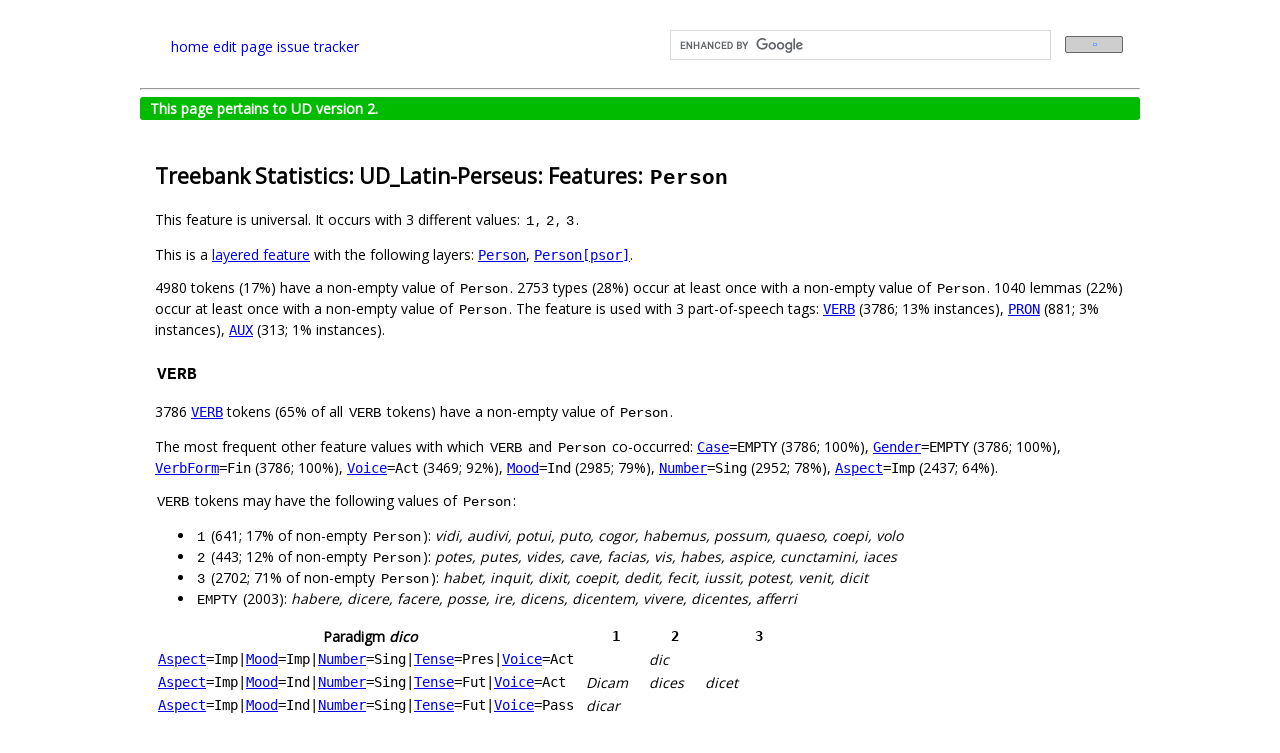

--- FILE ---
content_type: text/html; charset=utf-8
request_url: https://universaldependencies.org/treebanks/la_perseus/la_perseus-feat-Person.html
body_size: 4556
content:
<!DOCTYPE html PUBLIC "-//W3C//DTD XHTML 1.0 Transitional//EN"
"http://www.w3.org/TR/xhtml1/DTD/xhtml1-transitional.dtd">
<html lang="en-GB" xml:lang="en-GB" xmlns="http://www.w3.org/1999/xhtml">
  <head>
    <meta http-equiv="content-type" content="text/html; charset=utf-8"/>
    <title>Statistics of Person in UD_Latin-Perseus</title>
    <link rel="icon" href="https://universaldependencies.org/logos/logo-ud.png" type="image/png">
    <link rel="root" href=""/> <!-- for JS -->
    <link rel="stylesheet" href="https://maxcdn.bootstrapcdn.com/font-awesome/4.4.0/css/font-awesome.min.css">
    <link rel="stylesheet" type="text/css" href="../../css/jquery-ui-redmond.css"/>
    <link rel="stylesheet" type="text/css" href="../../css/style.css"/>
    <link rel="stylesheet" type="text/css" href="../../css/style-vis.css"/>
    <link rel="stylesheet" type="text/css" href="../../css/hint.css"/>
    <script type="text/javascript" src="../../lib/ext/head.load.min.js"></script>
    <script src="https://cdnjs.cloudflare.com/ajax/libs/anchor-js/3.2.2/anchor.min.js"></script>
    <script>document.addEventListener("DOMContentLoaded", function(event) {anchors.add();});</script>
    <!-- Set up this custom Google search at https://programmablesearchengine.google.com/controlpanel/overview?cx=001145188882102106025%3Adl1mehhcgbo
         or try it at https://cse.google.com/cse?cx=001145188882102106025%3Adl1mehhcgbo -->
    <!-- DZ 2021-01-22: I am temporarily hiding the search field to find out whether it slows down loading of the title page.
         DZ 2025-11-18: Turning it on again (the homepage is slow anyway, because of other factors). -->
    <script>
      (function() {
        var cx = '001145188882102106025:dl1mehhcgbo';
        var gcse = document.createElement('script');
        gcse.type = 'text/javascript';
        gcse.async = true;
        gcse.src = 'https://cse.google.com/cse.js?cx=' + cx;
        var s = document.getElementsByTagName('script')[0];
        s.parentNode.insertBefore(gcse, s);
      })();
    </script>


  </head>
  <body>
    <div id="main" class="center">

      <div id="hp-header">
        <table width="100%"><tr><td width="50%">
          <span class="header-text"><a href="http://universaldependencies.org/#language-">home</a></span>

          <span class="header-text"><a href="https://github.com/universaldependencies/docs/edit/pages-source/treebanks/la_perseus/la_perseus-feat-Person.md" target="#">edit page</a></span>
          <span class="header-text"><a href="https://github.com/universaldependencies/docs/issues">issue tracker</a></span>
        </td><td>
          <gcse:search></gcse:search>
        </td></tr></table>
      </div>

      <hr/>

      
      <div class="v2complete">
        This page pertains to UD version 2.
      </div>
      

      <div id="content">
        <noscript>
          <div id="noscript">
            It appears that you have Javascript disabled.
            Please consider enabling Javascript for this page to see the visualizations.
          </div>
        </noscript>

        <!-- The content may include scripts and styles, hence we must load the shared libraries before the content. -->
        <script type="text/javascript">
            console.time('loading libraries');
            var root = '../../'; // filled in by jekyll
            head.js(
                // External libraries
                // DZ: Copied from embedding.html. I don't know which one is needed for what, so I'm currently keeping them all.
                root + 'lib/ext/jquery.min.js',
                root + 'lib/ext/jquery.svg.min.js',
                root + 'lib/ext/jquery.svgdom.min.js',
                root + 'lib/ext/jquery.timeago.js',
                root + 'lib/ext/jquery-ui.min.js',
                root + 'lib/ext/waypoints.min.js',
                root + 'lib/ext/jquery.address.min.js'
            );
        </script>
        <h2 id="treebank-statistics-ud_latin-perseus-features-person">Treebank Statistics: UD_Latin-Perseus: Features: <code class="language-plaintext highlighter-rouge">Person</code></h2>

<p>This feature is universal.
It occurs with 3 different values: <code class="language-plaintext highlighter-rouge">1</code>, <code class="language-plaintext highlighter-rouge">2</code>, <code class="language-plaintext highlighter-rouge">3</code>.</p>

<p>This is a <a href="../../u/overview/feat-layers.html">layered feature</a> with the following layers: <tt><a href="la_perseus-feat-Person.html">Person</a></tt>, <tt><a href="la_perseus-feat-Person-psor.html">Person[psor]</a></tt>.</p>

<p>4980 tokens (17%) have a non-empty value of <code class="language-plaintext highlighter-rouge">Person</code>.
2753 types (28%) occur at least once with a non-empty value of <code class="language-plaintext highlighter-rouge">Person</code>.
1040 lemmas (22%) occur at least once with a non-empty value of <code class="language-plaintext highlighter-rouge">Person</code>.
The feature is used with 3 part-of-speech tags: <tt><a href="la_perseus-pos-VERB.html">VERB</a></tt> (3786; 13% instances), <tt><a href="la_perseus-pos-PRON.html">PRON</a></tt> (881; 3% instances), <tt><a href="la_perseus-pos-AUX.html">AUX</a></tt> (313; 1% instances).</p>

<h3 id="verb"><code class="language-plaintext highlighter-rouge">VERB</code></h3>

<p>3786 <tt><a href="la_perseus-pos-VERB.html">VERB</a></tt> tokens (65% of all <code class="language-plaintext highlighter-rouge">VERB</code> tokens) have a non-empty value of <code class="language-plaintext highlighter-rouge">Person</code>.</p>

<p>The most frequent other feature values with which <code class="language-plaintext highlighter-rouge">VERB</code> and <code class="language-plaintext highlighter-rouge">Person</code> co-occurred: <tt><a href="la_perseus-feat-Case.html">Case</a></tt><tt>=EMPTY</tt> (3786; 100%), <tt><a href="la_perseus-feat-Gender.html">Gender</a></tt><tt>=EMPTY</tt> (3786; 100%), <tt><a href="la_perseus-feat-VerbForm.html">VerbForm</a></tt><tt>=Fin</tt> (3786; 100%), <tt><a href="la_perseus-feat-Voice.html">Voice</a></tt><tt>=Act</tt> (3469; 92%), <tt><a href="la_perseus-feat-Mood.html">Mood</a></tt><tt>=Ind</tt> (2985; 79%), <tt><a href="la_perseus-feat-Number.html">Number</a></tt><tt>=Sing</tt> (2952; 78%), <tt><a href="la_perseus-feat-Aspect.html">Aspect</a></tt><tt>=Imp</tt> (2437; 64%).</p>

<p><code class="language-plaintext highlighter-rouge">VERB</code> tokens may have the following values of <code class="language-plaintext highlighter-rouge">Person</code>:</p>

<ul>
  <li><code class="language-plaintext highlighter-rouge">1</code> (641; 17% of non-empty <code class="language-plaintext highlighter-rouge">Person</code>): <em>vidi, audivi, potui, puto, cogor, habemus, possum, quaeso, coepi, volo</em></li>
  <li><code class="language-plaintext highlighter-rouge">2</code> (443; 12% of non-empty <code class="language-plaintext highlighter-rouge">Person</code>): <em>potes, putes, vides, cave, facias, vis, habes, aspice, cunctamini, iaces</em></li>
  <li><code class="language-plaintext highlighter-rouge">3</code> (2702; 71% of non-empty <code class="language-plaintext highlighter-rouge">Person</code>): <em>habet, inquit, dixit, coepit, dedit, fecit, iussit, potest, venit, dicit</em></li>
  <li><code class="language-plaintext highlighter-rouge">EMPTY</code> (2003): <em>habere, dicere, facere, posse, ire, dicens, dicentem, vivere, dicentes, afferri</em></li>
</ul>

<table>
  <tr><th>Paradigm <i>dico</i></th><th><tt>1</tt></th><th><tt>2</tt></th><th><tt>3</tt></th></tr>
  <tr><td><tt><tt><a href="la_perseus-feat-Aspect.html">Aspect</a></tt><tt>=Imp</tt>|<tt><a href="la_perseus-feat-Mood.html">Mood</a></tt><tt>=Imp</tt>|<tt><a href="la_perseus-feat-Number.html">Number</a></tt><tt>=Sing</tt>|<tt><a href="la_perseus-feat-Tense.html">Tense</a></tt><tt>=Pres</tt>|<tt><a href="la_perseus-feat-Voice.html">Voice</a></tt><tt>=Act</tt></tt></td><td></td><td><em>dic</em></td><td></td></tr>
  <tr><td><tt><tt><a href="la_perseus-feat-Aspect.html">Aspect</a></tt><tt>=Imp</tt>|<tt><a href="la_perseus-feat-Mood.html">Mood</a></tt><tt>=Ind</tt>|<tt><a href="la_perseus-feat-Number.html">Number</a></tt><tt>=Sing</tt>|<tt><a href="la_perseus-feat-Tense.html">Tense</a></tt><tt>=Fut</tt>|<tt><a href="la_perseus-feat-Voice.html">Voice</a></tt><tt>=Act</tt></tt></td><td><em>Dicam</em></td><td><em>dices</em></td><td><em>dicet</em></td></tr>
  <tr><td><tt><tt><a href="la_perseus-feat-Aspect.html">Aspect</a></tt><tt>=Imp</tt>|<tt><a href="la_perseus-feat-Mood.html">Mood</a></tt><tt>=Ind</tt>|<tt><a href="la_perseus-feat-Number.html">Number</a></tt><tt>=Sing</tt>|<tt><a href="la_perseus-feat-Tense.html">Tense</a></tt><tt>=Fut</tt>|<tt><a href="la_perseus-feat-Voice.html">Voice</a></tt><tt>=Pass</tt></tt></td><td><em>dicar</em></td><td></td><td></td></tr>
  <tr><td><tt><tt><a href="la_perseus-feat-Aspect.html">Aspect</a></tt><tt>=Imp</tt>|<tt><a href="la_perseus-feat-Mood.html">Mood</a></tt><tt>=Ind</tt>|<tt><a href="la_perseus-feat-Number.html">Number</a></tt><tt>=Sing</tt>|<tt><a href="la_perseus-feat-Tense.html">Tense</a></tt><tt>=Past</tt>|<tt><a href="la_perseus-feat-Voice.html">Voice</a></tt><tt>=Act</tt></tt></td><td><em>Dicebam</em></td><td><em>dicebas</em></td><td><em>dicebat</em></td></tr>
  <tr><td><tt><tt><a href="la_perseus-feat-Aspect.html">Aspect</a></tt><tt>=Imp</tt>|<tt><a href="la_perseus-feat-Mood.html">Mood</a></tt><tt>=Ind</tt>|<tt><a href="la_perseus-feat-Number.html">Number</a></tt><tt>=Sing</tt>|<tt><a href="la_perseus-feat-Tense.html">Tense</a></tt><tt>=Past</tt>|<tt><a href="la_perseus-feat-Voice.html">Voice</a></tt><tt>=Pass</tt></tt></td><td></td><td></td><td><em>dicebatur</em></td></tr>
  <tr><td><tt><tt><a href="la_perseus-feat-Aspect.html">Aspect</a></tt><tt>=Imp</tt>|<tt><a href="la_perseus-feat-Mood.html">Mood</a></tt><tt>=Ind</tt>|<tt><a href="la_perseus-feat-Number.html">Number</a></tt><tt>=Sing</tt>|<tt><a href="la_perseus-feat-Tense.html">Tense</a></tt><tt>=Pres</tt>|<tt><a href="la_perseus-feat-Voice.html">Voice</a></tt><tt>=Act</tt></tt></td><td><em>dico</em></td><td></td><td><em>dicit, dicat, dixit</em></td></tr>
  <tr><td><tt><tt><a href="la_perseus-feat-Aspect.html">Aspect</a></tt><tt>=Imp</tt>|<tt><a href="la_perseus-feat-Mood.html">Mood</a></tt><tt>=Ind</tt>|<tt><a href="la_perseus-feat-Number.html">Number</a></tt><tt>=Sing</tt>|<tt><a href="la_perseus-feat-Tense.html">Tense</a></tt><tt>=Pres</tt>|<tt><a href="la_perseus-feat-Voice.html">Voice</a></tt><tt>=Pass</tt></tt></td><td><em>dicor</em></td><td><em>dicere</em></td><td><em>dicitur</em></td></tr>
  <tr><td><tt><tt><a href="la_perseus-feat-Aspect.html">Aspect</a></tt><tt>=Imp</tt>|<tt><a href="la_perseus-feat-Mood.html">Mood</a></tt><tt>=Ind</tt>|<tt><a href="la_perseus-feat-Number.html">Number</a></tt><tt>=Plur</tt>|<tt><a href="la_perseus-feat-Tense.html">Tense</a></tt><tt>=Past</tt>|<tt><a href="la_perseus-feat-Voice.html">Voice</a></tt><tt>=Act</tt></tt></td><td></td><td></td><td><em>dicebant</em></td></tr>
  <tr><td><tt><tt><a href="la_perseus-feat-Aspect.html">Aspect</a></tt><tt>=Imp</tt>|<tt><a href="la_perseus-feat-Mood.html">Mood</a></tt><tt>=Ind</tt>|<tt><a href="la_perseus-feat-Number.html">Number</a></tt><tt>=Plur</tt>|<tt><a href="la_perseus-feat-Tense.html">Tense</a></tt><tt>=Past</tt>|<tt><a href="la_perseus-feat-Voice.html">Voice</a></tt><tt>=Pass</tt></tt></td><td></td><td></td><td><em>dicebantur</em></td></tr>
  <tr><td><tt><tt><a href="la_perseus-feat-Aspect.html">Aspect</a></tt><tt>=Imp</tt>|<tt><a href="la_perseus-feat-Mood.html">Mood</a></tt><tt>=Ind</tt>|<tt><a href="la_perseus-feat-Number.html">Number</a></tt><tt>=Plur</tt>|<tt><a href="la_perseus-feat-Tense.html">Tense</a></tt><tt>=Pres</tt>|<tt><a href="la_perseus-feat-Voice.html">Voice</a></tt><tt>=Act</tt></tt></td><td></td><td></td><td><em>dicunt</em></td></tr>
  <tr><td><tt><tt><a href="la_perseus-feat-Aspect.html">Aspect</a></tt><tt>=Imp</tt>|<tt><a href="la_perseus-feat-Mood.html">Mood</a></tt><tt>=Ind</tt>|<tt><a href="la_perseus-feat-Number.html">Number</a></tt><tt>=Plur</tt>|<tt><a href="la_perseus-feat-Tense.html">Tense</a></tt><tt>=Pres</tt>|<tt><a href="la_perseus-feat-Voice.html">Voice</a></tt><tt>=Pass</tt></tt></td><td></td><td></td><td><em>dicuntur</em></td></tr>
  <tr><td><tt><tt><a href="la_perseus-feat-Aspect.html">Aspect</a></tt><tt>=Imp</tt>|<tt><a href="la_perseus-feat-Mood.html">Mood</a></tt><tt>=Sub</tt>|<tt><a href="la_perseus-feat-Number.html">Number</a></tt><tt>=Sing</tt>|<tt><a href="la_perseus-feat-Tense.html">Tense</a></tt><tt>=Past</tt>|<tt><a href="la_perseus-feat-Voice.html">Voice</a></tt><tt>=Act</tt></tt></td><td><em>dicerem</em></td><td></td><td><em>diceret</em></td></tr>
  <tr><td><tt><tt><a href="la_perseus-feat-Aspect.html">Aspect</a></tt><tt>=Imp</tt>|<tt><a href="la_perseus-feat-Mood.html">Mood</a></tt><tt>=Sub</tt>|<tt><a href="la_perseus-feat-Number.html">Number</a></tt><tt>=Sing</tt>|<tt><a href="la_perseus-feat-Tense.html">Tense</a></tt><tt>=Past</tt>|<tt><a href="la_perseus-feat-Voice.html">Voice</a></tt><tt>=Pass</tt></tt></td><td></td><td></td><td><em>diceretur</em></td></tr>
  <tr><td><tt><tt><a href="la_perseus-feat-Aspect.html">Aspect</a></tt><tt>=Imp</tt>|<tt><a href="la_perseus-feat-Mood.html">Mood</a></tt><tt>=Sub</tt>|<tt><a href="la_perseus-feat-Number.html">Number</a></tt><tt>=Sing</tt>|<tt><a href="la_perseus-feat-Tense.html">Tense</a></tt><tt>=Pres</tt>|<tt><a href="la_perseus-feat-Voice.html">Voice</a></tt><tt>=Act</tt></tt></td><td><em>dicam</em></td><td></td><td><em>dicat</em></td></tr>
  <tr><td><tt><tt><a href="la_perseus-feat-Aspect.html">Aspect</a></tt><tt>=Imp</tt>|<tt><a href="la_perseus-feat-Mood.html">Mood</a></tt><tt>=Sub</tt>|<tt><a href="la_perseus-feat-Number.html">Number</a></tt><tt>=Sing</tt>|<tt><a href="la_perseus-feat-Tense.html">Tense</a></tt><tt>=Pres</tt>|<tt><a href="la_perseus-feat-Voice.html">Voice</a></tt><tt>=Pass</tt></tt></td><td><em>dicar</em></td><td></td><td></td></tr>
  <tr><td><tt><tt><a href="la_perseus-feat-Aspect.html">Aspect</a></tt><tt>=Perf</tt>|<tt><a href="la_perseus-feat-Mood.html">Mood</a></tt><tt>=Ind</tt>|<tt><a href="la_perseus-feat-Number.html">Number</a></tt><tt>=Sing</tt>|<tt><a href="la_perseus-feat-Tense.html">Tense</a></tt><tt>=Fut</tt>|<tt><a href="la_perseus-feat-Voice.html">Voice</a></tt><tt>=Act</tt></tt></td><td><em>dixero</em></td><td></td><td></td></tr>
  <tr><td><tt><tt><a href="la_perseus-feat-Aspect.html">Aspect</a></tt><tt>=Perf</tt>|<tt><a href="la_perseus-feat-Mood.html">Mood</a></tt><tt>=Ind</tt>|<tt><a href="la_perseus-feat-Number.html">Number</a></tt><tt>=Sing</tt>|<tt><a href="la_perseus-feat-Tense.html">Tense</a></tt><tt>=Past</tt>|<tt><a href="la_perseus-feat-Voice.html">Voice</a></tt><tt>=Act</tt></tt></td><td><em>dixi</em></td><td><em>dixisti</em></td><td><em>dixit, dicit</em></td></tr>
  <tr><td><tt><tt><a href="la_perseus-feat-Aspect.html">Aspect</a></tt><tt>=Perf</tt>|<tt><a href="la_perseus-feat-Mood.html">Mood</a></tt><tt>=Ind</tt>|<tt><a href="la_perseus-feat-Number.html">Number</a></tt><tt>=Sing</tt>|<tt><a href="la_perseus-feat-Tense.html">Tense</a></tt><tt>=Pqp</tt>|<tt><a href="la_perseus-feat-Voice.html">Voice</a></tt><tt>=Act</tt></tt></td><td></td><td></td><td><em>dixerat</em></td></tr>
  <tr><td><tt><tt><a href="la_perseus-feat-Aspect.html">Aspect</a></tt><tt>=Perf</tt>|<tt><a href="la_perseus-feat-Mood.html">Mood</a></tt><tt>=Ind</tt>|<tt><a href="la_perseus-feat-Number.html">Number</a></tt><tt>=Plur</tt>|<tt><a href="la_perseus-feat-Tense.html">Tense</a></tt><tt>=Past</tt>|<tt><a href="la_perseus-feat-Voice.html">Voice</a></tt><tt>=Act</tt></tt></td><td><em>diximus</em></td><td></td><td><em>dixerunt</em></td></tr>
  <tr><td><tt><tt><a href="la_perseus-feat-Aspect.html">Aspect</a></tt><tt>=Perf</tt>|<tt><a href="la_perseus-feat-Mood.html">Mood</a></tt><tt>=Sub</tt>|<tt><a href="la_perseus-feat-Number.html">Number</a></tt><tt>=Sing</tt>|<tt><a href="la_perseus-feat-Tense.html">Tense</a></tt><tt>=Past</tt>|<tt><a href="la_perseus-feat-Voice.html">Voice</a></tt><tt>=Act</tt></tt></td><td><em>dixerim</em></td><td></td><td><em>dixerit</em></td></tr>
</table>

<h3 id="pron"><code class="language-plaintext highlighter-rouge">PRON</code></h3>

<p>881 <tt><a href="la_perseus-pos-PRON.html">PRON</a></tt> tokens (60% of all <code class="language-plaintext highlighter-rouge">PRON</code> tokens) have a non-empty value of <code class="language-plaintext highlighter-rouge">Person</code>.</p>

<p>The most frequent other feature values with which <code class="language-plaintext highlighter-rouge">PRON</code> and <code class="language-plaintext highlighter-rouge">Person</code> co-occurred: <tt><a href="la_perseus-feat-PronType.html">PronType</a></tt><tt>=Prs</tt> (881; 100%), <tt><a href="la_perseus-feat-Gender.html">Gender</a></tt><tt>=EMPTY</tt> (687; 78%), <tt><a href="la_perseus-feat-Number.html">Number</a></tt><tt>=Sing</tt> (679; 77%).</p>

<p><code class="language-plaintext highlighter-rouge">PRON</code> tokens may have the following values of <code class="language-plaintext highlighter-rouge">Person</code>:</p>

<ul>
  <li><code class="language-plaintext highlighter-rouge">1</code> (357; 41% of non-empty <code class="language-plaintext highlighter-rouge">Person</code>): <em>mihi, me, ego, nos, nobis, nostrum, mi, mei, mih, milli</em></li>
  <li><code class="language-plaintext highlighter-rouge">2</code> (200; 23% of non-empty <code class="language-plaintext highlighter-rouge">Person</code>): <em>te, tibi, tu, vos, vobis, uos</em></li>
  <li><code class="language-plaintext highlighter-rouge">3</code> (324; 37% of non-empty <code class="language-plaintext highlighter-rouge">Person</code>): <em>se, eius, sibi, ea, eos, eorum, eum, id, sese, is</em></li>
  <li><code class="language-plaintext highlighter-rouge">EMPTY</code> (599): <em>qui, quae, quod, quid, quem, quis, nihil, quam, quibus, quo</em></li>
</ul>

<h3 id="aux"><code class="language-plaintext highlighter-rouge">AUX</code></h3>

<p>313 <tt><a href="la_perseus-pos-AUX.html">AUX</a></tt> tokens (85% of all <code class="language-plaintext highlighter-rouge">AUX</code> tokens) have a non-empty value of <code class="language-plaintext highlighter-rouge">Person</code>.</p>

<p>The most frequent other feature values with which <code class="language-plaintext highlighter-rouge">AUX</code> and <code class="language-plaintext highlighter-rouge">Person</code> co-occurred: <tt><a href="la_perseus-feat-VerbForm.html">VerbForm</a></tt><tt>=Fin</tt> (313; 100%), <tt><a href="la_perseus-feat-Aspect.html">Aspect</a></tt><tt>=Imp</tt> (267; 85%), <tt><a href="la_perseus-feat-Number.html">Number</a></tt><tt>=Sing</tt> (259; 83%), <tt><a href="la_perseus-feat-Mood.html">Mood</a></tt><tt>=Ind</tt> (255; 81%), <tt><a href="la_perseus-feat-Tense.html">Tense</a></tt><tt>=Pres</tt> (178; 57%).</p>

<p><code class="language-plaintext highlighter-rouge">AUX</code> tokens may have the following values of <code class="language-plaintext highlighter-rouge">Person</code>:</p>

<ul>
  <li><code class="language-plaintext highlighter-rouge">1</code> (29; 9% of non-empty <code class="language-plaintext highlighter-rouge">Person</code>): <em>sum, sim, essem, fui, eram, ero, sumus, erimus, essemus, fueram</em></li>
  <li><code class="language-plaintext highlighter-rouge">2</code> (23; 7% of non-empty <code class="language-plaintext highlighter-rouge">Person</code>): <em>es, eris, eras, esto, sis, sitis</em></li>
  <li><code class="language-plaintext highlighter-rouge">3</code> (261; 83% of non-empty <code class="language-plaintext highlighter-rouge">Person</code>): <em>est, erat, fuit, sunt, sit, esset, erit, fuerunt, erant, foret</em></li>
  <li><code class="language-plaintext highlighter-rouge">EMPTY</code> (56): <em>esse, fore, fuisse, futura, futuram</em></li>
</ul>

<table>
  <tr><th>Paradigm <i>sum</i></th><th><tt>1</tt></th><th><tt>2</tt></th><th><tt>3</tt></th></tr>
  <tr><td><tt><tt><a href="la_perseus-feat-Aspect.html">Aspect</a></tt><tt>=Imp</tt>|<tt><a href="la_perseus-feat-Mood.html">Mood</a></tt><tt>=Imp</tt>|<tt><a href="la_perseus-feat-Number.html">Number</a></tt><tt>=Sing</tt>|<tt><a href="la_perseus-feat-Tense.html">Tense</a></tt><tt>=Fut</tt></tt></td><td></td><td><em>esto</em></td><td></td></tr>
  <tr><td><tt><tt><a href="la_perseus-feat-Aspect.html">Aspect</a></tt><tt>=Imp</tt>|<tt><a href="la_perseus-feat-Mood.html">Mood</a></tt><tt>=Imp</tt>|<tt><a href="la_perseus-feat-Number.html">Number</a></tt><tt>=Plur</tt>|<tt><a href="la_perseus-feat-Tense.html">Tense</a></tt><tt>=Fut</tt></tt></td><td></td><td></td><td><em>sunto</em></td></tr>
  <tr><td><tt><tt><a href="la_perseus-feat-Aspect.html">Aspect</a></tt><tt>=Imp</tt>|<tt><a href="la_perseus-feat-Mood.html">Mood</a></tt><tt>=Ind</tt>|<tt><a href="la_perseus-feat-Number.html">Number</a></tt><tt>=Sing</tt>|<tt><a href="la_perseus-feat-Tense.html">Tense</a></tt><tt>=Fut</tt></tt></td><td><em>ero</em></td><td><em>eris</em></td><td><em>erit</em></td></tr>
  <tr><td><tt><tt><a href="la_perseus-feat-Aspect.html">Aspect</a></tt><tt>=Imp</tt>|<tt><a href="la_perseus-feat-Mood.html">Mood</a></tt><tt>=Ind</tt>|<tt><a href="la_perseus-feat-Number.html">Number</a></tt><tt>=Sing</tt>|<tt><a href="la_perseus-feat-Tense.html">Tense</a></tt><tt>=Past</tt></tt></td><td><em>eram</em></td><td><em>eras</em></td><td><em>erat</em></td></tr>
  <tr><td><tt><tt><a href="la_perseus-feat-Aspect.html">Aspect</a></tt><tt>=Imp</tt>|<tt><a href="la_perseus-feat-Mood.html">Mood</a></tt><tt>=Ind</tt>|<tt><a href="la_perseus-feat-Number.html">Number</a></tt><tt>=Sing</tt>|<tt><a href="la_perseus-feat-Tense.html">Tense</a></tt><tt>=Pres</tt></tt></td><td><em>sum</em></td><td><em>es</em></td><td><em>est</em></td></tr>
  <tr><td><tt><tt><a href="la_perseus-feat-Aspect.html">Aspect</a></tt><tt>=Imp</tt>|<tt><a href="la_perseus-feat-Mood.html">Mood</a></tt><tt>=Ind</tt>|<tt><a href="la_perseus-feat-Number.html">Number</a></tt><tt>=Plur</tt>|<tt><a href="la_perseus-feat-Tense.html">Tense</a></tt><tt>=Fut</tt></tt></td><td><em>erimus</em></td><td></td><td><em>erunt</em></td></tr>
  <tr><td><tt><tt><a href="la_perseus-feat-Aspect.html">Aspect</a></tt><tt>=Imp</tt>|<tt><a href="la_perseus-feat-Mood.html">Mood</a></tt><tt>=Ind</tt>|<tt><a href="la_perseus-feat-Number.html">Number</a></tt><tt>=Plur</tt>|<tt><a href="la_perseus-feat-Tense.html">Tense</a></tt><tt>=Past</tt></tt></td><td></td><td></td><td><em>erant</em></td></tr>
  <tr><td><tt><tt><a href="la_perseus-feat-Aspect.html">Aspect</a></tt><tt>=Imp</tt>|<tt><a href="la_perseus-feat-Mood.html">Mood</a></tt><tt>=Ind</tt>|<tt><a href="la_perseus-feat-Number.html">Number</a></tt><tt>=Plur</tt>|<tt><a href="la_perseus-feat-Tense.html">Tense</a></tt><tt>=Pres</tt></tt></td><td><em>sumus</em></td><td></td><td><em>sunt</em></td></tr>
  <tr><td><tt><tt><a href="la_perseus-feat-Aspect.html">Aspect</a></tt><tt>=Imp</tt>|<tt><a href="la_perseus-feat-Mood.html">Mood</a></tt><tt>=Sub</tt>|<tt><a href="la_perseus-feat-Number.html">Number</a></tt><tt>=Sing</tt>|<tt><a href="la_perseus-feat-Tense.html">Tense</a></tt><tt>=Past</tt></tt></td><td><em>essem</em></td><td></td><td><em>esset, foret</em></td></tr>
  <tr><td><tt><tt><a href="la_perseus-feat-Aspect.html">Aspect</a></tt><tt>=Imp</tt>|<tt><a href="la_perseus-feat-Mood.html">Mood</a></tt><tt>=Sub</tt>|<tt><a href="la_perseus-feat-Number.html">Number</a></tt><tt>=Sing</tt>|<tt><a href="la_perseus-feat-Tense.html">Tense</a></tt><tt>=Pres</tt></tt></td><td><em>sim</em></td><td><em>sis</em></td><td><em>sit, foret</em></td></tr>
  <tr><td><tt><tt><a href="la_perseus-feat-Aspect.html">Aspect</a></tt><tt>=Imp</tt>|<tt><a href="la_perseus-feat-Mood.html">Mood</a></tt><tt>=Sub</tt>|<tt><a href="la_perseus-feat-Number.html">Number</a></tt><tt>=Plur</tt>|<tt><a href="la_perseus-feat-Tense.html">Tense</a></tt><tt>=Past</tt></tt></td><td><em>essemus</em></td><td></td><td><em>essent</em></td></tr>
  <tr><td><tt><tt><a href="la_perseus-feat-Aspect.html">Aspect</a></tt><tt>=Imp</tt>|<tt><a href="la_perseus-feat-Mood.html">Mood</a></tt><tt>=Sub</tt>|<tt><a href="la_perseus-feat-Number.html">Number</a></tt><tt>=Plur</tt>|<tt><a href="la_perseus-feat-Tense.html">Tense</a></tt><tt>=Pres</tt></tt></td><td></td><td><em>sitis</em></td><td><em>sint</em></td></tr>
  <tr><td><tt><tt><a href="la_perseus-feat-Aspect.html">Aspect</a></tt><tt>=Perf</tt>|<tt><a href="la_perseus-feat-Mood.html">Mood</a></tt><tt>=Ind</tt>|<tt><a href="la_perseus-feat-Number.html">Number</a></tt><tt>=Sing</tt>|<tt><a href="la_perseus-feat-Tense.html">Tense</a></tt><tt>=Past</tt></tt></td><td><em>fui</em></td><td></td><td><em>fuit</em></td></tr>
  <tr><td><tt><tt><a href="la_perseus-feat-Aspect.html">Aspect</a></tt><tt>=Perf</tt>|<tt><a href="la_perseus-feat-Mood.html">Mood</a></tt><tt>=Ind</tt>|<tt><a href="la_perseus-feat-Number.html">Number</a></tt><tt>=Sing</tt>|<tt><a href="la_perseus-feat-Tense.html">Tense</a></tt><tt>=Pqp</tt></tt></td><td><em>fueram</em></td><td></td><td><em>fuerat</em></td></tr>
  <tr><td><tt><tt><a href="la_perseus-feat-Aspect.html">Aspect</a></tt><tt>=Perf</tt>|<tt><a href="la_perseus-feat-Mood.html">Mood</a></tt><tt>=Ind</tt>|<tt><a href="la_perseus-feat-Number.html">Number</a></tt><tt>=Plur</tt>|<tt><a href="la_perseus-feat-Tense.html">Tense</a></tt><tt>=Past</tt></tt></td><td><em>fuimus</em></td><td></td><td><em>fuerunt, fuere</em></td></tr>
  <tr><td><tt><tt><a href="la_perseus-feat-Aspect.html">Aspect</a></tt><tt>=Perf</tt>|<tt><a href="la_perseus-feat-Mood.html">Mood</a></tt><tt>=Ind</tt>|<tt><a href="la_perseus-feat-Number.html">Number</a></tt><tt>=Plur</tt>|<tt><a href="la_perseus-feat-Tense.html">Tense</a></tt><tt>=Pqp</tt></tt></td><td></td><td></td><td><em>fuerant</em></td></tr>
  <tr><td><tt><tt><a href="la_perseus-feat-Aspect.html">Aspect</a></tt><tt>=Perf</tt>|<tt><a href="la_perseus-feat-Mood.html">Mood</a></tt><tt>=Sub</tt>|<tt><a href="la_perseus-feat-Number.html">Number</a></tt><tt>=Sing</tt>|<tt><a href="la_perseus-feat-Tense.html">Tense</a></tt><tt>=Past</tt></tt></td><td></td><td></td><td><em>fuerit</em></td></tr>
  <tr><td><tt><tt><a href="la_perseus-feat-Aspect.html">Aspect</a></tt><tt>=Perf</tt>|<tt><a href="la_perseus-feat-Mood.html">Mood</a></tt><tt>=Sub</tt>|<tt><a href="la_perseus-feat-Number.html">Number</a></tt><tt>=Plur</tt>|<tt><a href="la_perseus-feat-Tense.html">Tense</a></tt><tt>=Past</tt></tt></td><td></td><td></td><td><em>fuerint</em></td></tr>
  <tr><td><tt><tt><a href="la_perseus-feat-Aspect.html">Aspect</a></tt><tt>=Perf</tt>|<tt><a href="la_perseus-feat-Mood.html">Mood</a></tt><tt>=Sub</tt>|<tt><a href="la_perseus-feat-Number.html">Number</a></tt><tt>=Plur</tt>|<tt><a href="la_perseus-feat-Tense.html">Tense</a></tt><tt>=Pqp</tt></tt></td><td></td><td></td><td><em>fuissent</em></td></tr>
</table>

<h2 id="relations-with-agreement-in-person">Relations with Agreement in <code class="language-plaintext highlighter-rouge">Person</code></h2>

<p>The 10 most frequent relations where parent and child node agree in <code class="language-plaintext highlighter-rouge">Person</code>:
<tt>VERB –[<tt><a href="la_perseus-dep-conj.html">conj</a></tt>]–&gt; VERB</tt> (540; 90%),
<tt>PRON –[<tt><a href="la_perseus-dep-acl-relcl.html">acl:relcl</a></tt>]–&gt; VERB</tt> (28; 56%),
<tt>VERB –[<tt><a href="la_perseus-dep-advcl-cmp.html">advcl:cmp</a></tt>]–&gt; VERB</tt> (7; 64%),
<tt>VERB –[<tt><a href="la_perseus-dep-nsubj-outer.html">nsubj:outer</a></tt>]–&gt; PRON</tt> (1; 100%).</p>


      </div>

<!-- support for embedded visualizations -->
<script type="text/javascript">
    var root = '../../'; // filled in by jekyll
    head.js(
        // We assume that external libraries such as jquery.min.js have already been loaded outside!
        // (See _layouts/base.html.)

        // brat helper modules
        root + 'lib/brat/configuration.js',
        root + 'lib/brat/util.js',
        root + 'lib/brat/annotation_log.js',
        root + 'lib/ext/webfont.js',
        // brat modules
        root + 'lib/brat/dispatcher.js',
        root + 'lib/brat/url_monitor.js',
        root + 'lib/brat/visualizer.js',

        // embedding configuration
        root + 'lib/local/config.js',
        // project-specific collection data
        root + 'lib/local/collections.js',

        // Annodoc
        root + 'lib/annodoc/annodoc.js',

        // NOTE: non-local libraries
        'https://spyysalo.github.io/conllu.js/conllu.js'
    );

    var webFontURLs = [
//        root + 'static/fonts/Astloch-Bold.ttf',
        root + 'static/fonts/PT_Sans-Caption-Web-Regular.ttf',
        root + 'static/fonts/Liberation_Sans-Regular.ttf'
    ];

    var setupTimeago = function() {
        jQuery("time.timeago").timeago();
    };

    head.ready(function() {
        setupTimeago();

        // mark current collection (filled in by Jekyll)
        Collections.listing['_current'] = '';

	// perform all embedding and support functions
	Annodoc.activate(Config.bratCollData, Collections.listing);
    });
</script>


<!-- google analytics -->
<script>
  (function(i,s,o,g,r,a,m){i['GoogleAnalyticsObject']=r;i[r]=i[r]||function(){
  (i[r].q=i[r].q||[]).push(arguments)},i[r].l=1*new Date();a=s.createElement(o),
  m=s.getElementsByTagName(o)[0];a.async=1;a.src=g;m.parentNode.insertBefore(a,m)
  })(window,document,'script','//www.google-analytics.com/analytics.js','ga');

  ga('create', 'UA-55233688-1', 'auto');
  ga('send', 'pageview');

</script>


      <div id="footer">
          <p class="footer-text">&copy; 2014–2024
            <a href="http://universaldependencies.org/introduction.html#contributors" style="color:gray">Universal Dependencies contributors</a>.
            Site powered by <a href="http://spyysalo.github.io/annodoc" style="color:gray">Annodoc</a> and <a href="http://brat.nlplab.org/" style="color:gray">brat</a></p>.
      </div>
    </div>
  </body>
</html>
